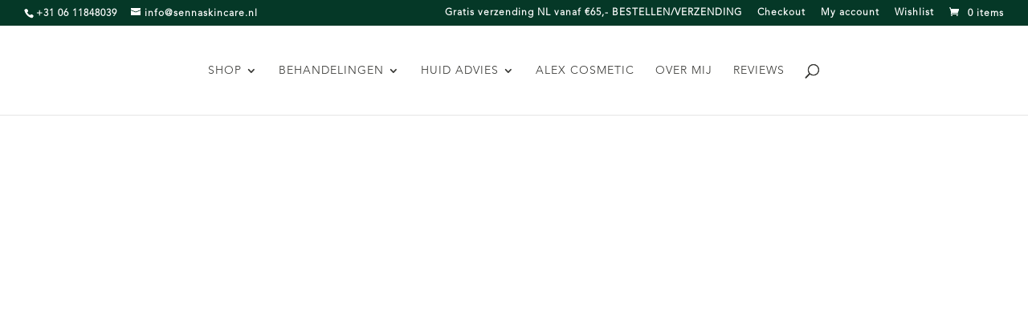

--- FILE ---
content_type: image/svg+xml
request_url: https://sennaskincare.nl/wp-content/uploads/2023/12/logo-senna-skincare.svg
body_size: 2432
content:
<?xml version="1.0" encoding="UTF-8"?>
<svg width="574px" height="274px" viewBox="0 0 574 274" version="1.1" xmlns="http://www.w3.org/2000/svg" xmlns:xlink="http://www.w3.org/1999/xlink">
    <title>Group</title>
    <defs>
        <polygon id="path-1" points="-1.42108547e-14 0 348.539 0 348.539 273.729 -1.42108547e-14 273.729"></polygon>
    </defs>
    <g id="Page-1" stroke="none" stroke-width="1" fill="none" fill-rule="evenodd">
        <g id="LOGO-•-Senna-Skincare_Charcoal-•-Print_EPS" transform="translate(-82.000000, -86.000000)">
            <g id="Group" transform="translate(82.826000, 86.211000)">
                <path d="M274.155,125.175 C285.579,125.175 299.18,120.551 299.18,106.951 C299.18,82.198 244.642,84.918 244.642,53.093 C244.642,36.909 258.106,28.612 273.067,28.612 C283.403,28.612 292.923,35.821 296.596,35.821 C299.86,35.821 301.9,33.1 302.852,30.245 C302.716,37.725 302.172,45.205 302.036,52.685 C298.363,39.765 285.987,30.109 272.523,30.109 C261.915,30.109 250.898,35.549 250.898,47.517 C250.898,72.814 305.572,70.502 305.572,103.142 C305.572,119.599 288.843,127.079 274.563,127.079 C265.315,127.079 257.29,121.231 248.994,121.231 C246.138,121.231 243.69,122.863 242.194,125.175 L242.194,97.975 C246.818,111.711 258.514,125.175 274.155,125.175" id="Fill-1" fill="#282C2A"></path>
                <path d="M356.994,116.607 L324.489,69.414 C324.08,68.733 323.808,68.19 323.808,67.374 C323.808,66.557 324.216,65.605 324.761,65.062 L347.338,40.989 C351.01,37.045 355.634,32.285 360.803,30.653 L342.943,30.653 L345.205,33.35 L344.986,33.534 C345.837,34.651 346.385,35.972 346.385,37.316 C346.385,38.949 345.705,40.173 344.618,41.397 L304.904,83.83 L304.904,86.007 C307.216,83.558 312.385,76.35 315.784,76.35 C317.145,76.35 318.505,77.03 319.185,78.118 L350.738,124.088 C351.554,125.175 352.505,125.856 353.866,125.856 L368.554,125.856 C364.747,124.632 359.306,119.872 356.994,116.607" id="Fill-2" fill="#282C2A"></path>
                <g id="Group-6">
                    <mask id="mask-2" fill="white">
                        <use xlink:href="#path-1"></use>
                    </mask>
                    <g id="Clip-4"></g>
                    <path d="M339.183,129.386 C325.467,143.992 306.026,153.159 284.455,153.159 C243.017,153.159 209.303,119.446 209.303,78.007 C209.303,36.568 243.017,2.855 284.455,2.855 C309.294,2.855 331.346,14.975 345.037,33.604 L348.539,33.604 C334.439,13.316 310.979,0 284.455,0 C241.443,0 206.448,34.994 206.448,78.007 C206.448,121.021 241.443,156.014 284.455,156.014 C306.617,156.014 326.602,146.682 340.813,131.79 L339.183,129.386" id="Fill-3" fill="#282C2A" mask="url(#mask-2)"></path>
                    <path d="M-1.42108547e-14,269.459 L2.94,262.939 C6.094,265.236 10.797,266.84 15.287,266.84 C20.418,266.84 22.503,265.13 22.503,262.831 C22.503,255.829 0.748,260.64 0.748,246.742 C0.748,240.382 5.88,235.09 16.516,235.09 C21.22,235.09 26.031,236.213 29.505,238.404 L26.832,244.979 C23.358,243.001 19.777,242.039 16.463,242.039 C11.331,242.039 9.354,243.963 9.354,246.315 C9.354,253.21 31.109,248.453 31.109,262.19 C31.109,268.443 25.924,273.789 15.234,273.789 C9.301,273.789 3.314,272.025 -1.42108547e-14,269.459" id="Fill-5" fill="#282C2A" mask="url(#mask-2)"></path>
                </g>
                <polyline id="Fill-7" fill="#282C2A" points="71.359 266.199 71.359 273.148 42.389 273.148 42.389 235.732 70.664 235.732 70.664 242.68 50.994 242.68 50.994 250.805 68.366 250.805 68.366 257.54 50.994 257.54 50.994 266.199 71.359 266.199"></polyline>
                <polyline id="Fill-8" fill="#282C2A" points="117.918 235.732 117.918 273.148 110.809 273.148 92.154 250.431 92.154 273.148 83.602 273.148 83.602 235.732 90.765 235.732 109.366 258.448 109.366 235.732 117.918 235.732"></polyline>
                <polyline id="Fill-9" fill="#282C2A" points="166.454 235.732 166.454 273.148 159.346 273.148 140.691 250.431 140.691 273.148 132.139 273.148 132.139 235.732 139.302 235.732 157.903 258.448 157.903 235.732 166.454 235.732"></polyline>
                <path d="M202.591,258.556 L196.659,244.231 L190.725,258.556 L202.591,258.556 Z M205.318,265.13 L187.946,265.13 L184.631,273.148 L175.758,273.148 L192.436,235.732 L200.988,235.732 L217.718,273.148 L208.631,273.148 L205.318,265.13 L205.318,265.13 Z" id="Fill-10" fill="#282C2A"></path>
                <path d="M244.499,268.337 L245.729,266.306 C248.295,268.979 253.052,271.01 258.077,271.01 C265.56,271.01 268.873,267.749 268.873,263.687 C268.873,252.462 245.515,259.196 245.515,245.406 C245.515,240.114 249.578,235.464 258.772,235.464 C262.887,235.464 267.163,236.747 270.049,238.832 L269.035,241.024 C265.934,238.885 262.139,237.869 258.772,237.869 C251.502,237.869 248.242,241.237 248.242,245.353 C248.242,256.577 271.6,249.949 271.6,263.526 C271.6,268.818 267.377,273.415 258.13,273.415 C252.571,273.415 247.226,271.33 244.499,268.337" id="Fill-11" fill="#282C2A"></path>
                <polyline id="Fill-12" fill="#282C2A" points="299.984 254.707 291.593 263.313 291.593 273.148 288.867 273.148 288.867 235.732 291.593 235.732 291.593 259.784 314.951 235.732 318.265 235.732 301.802 252.729 319.388 273.148 316.073 273.148 299.984 254.707"></polyline>
                <polygon id="Fill-13" fill="#282C2A" points="334.464 273.148 337.189 273.148 337.189 235.732 334.464 235.732"></polygon>
                <polyline id="Fill-14" fill="#282C2A" points="388.718 235.732 388.718 273.148 386.473 273.148 360.976 240.649 360.976 273.148 358.251 273.148 358.251 235.732 360.549 235.732 385.992 268.23 385.992 235.732 388.718 235.732"></polyline>
                <path d="M406.199,254.44 C406.199,243.535 414.484,235.464 425.602,235.464 C430.894,235.464 435.651,237.175 438.912,240.649 L437.201,242.413 C433.994,239.259 430.093,237.977 425.709,237.977 C416.141,237.977 408.926,245.032 408.926,254.44 C408.926,263.847 416.141,270.902 425.709,270.902 C430.093,270.902 433.994,269.566 437.201,266.412 L438.912,268.177 C435.651,271.65 430.894,273.415 425.602,273.415 C414.484,273.415 406.199,265.344 406.199,254.44" id="Fill-15" fill="#282C2A"></path>
                <path d="M477.186,260.319 L467.35,238.725 L457.569,260.319 L477.186,260.319 Z M478.202,262.617 L456.5,262.617 L451.743,273.148 L448.804,273.148 L466.015,235.732 L468.741,235.732 L485.952,273.148 L483.013,273.148 L478.202,262.617 L478.202,262.617 Z" id="Fill-16" fill="#282C2A"></path>
                <path d="M514.177,258.502 C522.194,258.502 526.471,254.76 526.471,248.346 C526.471,241.878 522.194,238.191 514.177,238.191 L503.486,238.191 L503.486,258.502 L514.177,258.502 Z M526.737,273.148 L517.811,260.64 C516.636,260.8 515.46,260.907 514.177,260.907 L503.486,260.907 L503.486,273.148 L500.761,273.148 L500.761,235.732 L514.177,235.732 C523.584,235.732 529.25,240.436 529.25,248.346 C529.25,254.279 526.043,258.395 520.484,260.052 L529.838,273.148 L526.737,273.148 L526.737,273.148 Z" id="Fill-17" fill="#282C2A"></path>
                <polyline id="Fill-18" fill="#282C2A" points="573.082 270.689 573.082 273.148 547.265 273.148 547.265 235.732 572.28 235.732 572.28 238.191 549.991 238.191 549.991 252.942 569.929 252.942 569.929 255.348 549.991 255.348 549.991 270.689 573.082 270.689"></polyline>
            </g>
        </g>
    </g>
</svg>